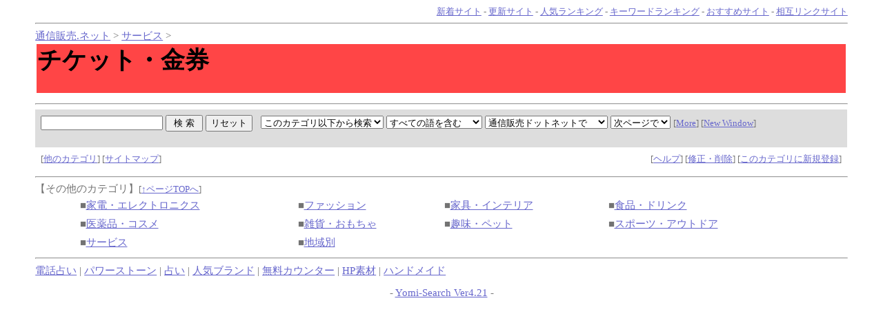

--- FILE ---
content_type: text/html
request_url: http://tsuushinhanbai.net/html/09_08.html
body_size: 5352
content:
<html>
<head>
<!-- �� -->
<title>�`�P�b�g�E����</title>
<META name="description" content="�`�P�b�g�E����">
<META name="keywords" content="�`�P�b�g�E����">
<LINK rel="stylesheet" href="http://www.tsuushinhanbai.net/html/style.css" type="text/css">
<script language="javascript">
<!--
function ch_type(sel){
// onchange�ŃE�B���h�E���J�����@��I��
var form=document.form1;
var open_type=sel.options[sel.selectedIndex].value;
if(open_type==1){form.target="_blank";}
else{form.target="";}
}
//-->
</script>
</head>
<body><a name=top></a>

<!-- ���j���[�o�[ -->
<div align=right><font id=small>
<a href="http://www.tsuushinhanbai.net/yomi.cgi?mode=new">�V���T�C�g</a> - 
<a href="http://www.tsuushinhanbai.net/yomi.cgi?mode=renew">�X�V�T�C�g</a> - 
<a href="http://www.tsuushinhanbai.net/rank.cgi">�l�C�����L���O</a> - 
<a href="http://www.tsuushinhanbai.net/rank.cgi?mode=keyrank">�L�[���[�h�����L���O</a> - 
<a href="http://www.tsuushinhanbai.net/yomi.cgi?mode=m1">�������߃T�C�g</a> - 
<a href="http://www.tsuushinhanbai.net/yomi.cgi?mode=m2">���݃����N�T�C�g</a>
</font></div>
<hr>


<!-- �i�r�Q�[�V�����o�[ -->
<a href="http://www.tsuushinhanbai.net/">�ʐM�̔�.�l�b�g</a> &gt; 

<a href="http://www.tsuushinhanbai.net/html/09.html">�T�[�r�X</a> &gt; 
<table width=100%><tr><td id="title-bar">
<H1>�`�P�b�g�E����</H1>
</td></tr></table>



<center><table width="90%" id=mid><tr><td></td></tr>
</table></center><!-- �y�[�W���i�̌����t�H�[�� -->
<hr>
<table width="100%" cellpadding=8 cellspacing=0 border=0>
<tr id="mid-bar">
<td colspan=2>
	<form action="http://www.tsuushinhanbai.net/search.cgi" method=get  target="" name="form1">
	<input type=hidden name=mode value=search>
	<input type=hidden name=page value=1>
	<input type=hidden name=sort value=mark>	
	
	<input type=text name=word value="" size="20"> <input type=submit value=" �� �� "> <input type=reset value="���Z�b�g">
	&nbsp;
	<select name=search_kt>
		<option value="09_08-b_all" selected>���̃J�e�S���ȉ����猟��
		<option value="09_08">���̃J�e�S�����猟��
		<option value="">�S����
	</select>
	<select name=method>
		<option value="and" selected>���ׂĂ̌���܂�
		<option value="or">�����ꂩ�̌���܂�
	</select>
	<select name=engine>
<option value="pre" selected>�ʐM�̔��h�b�g�l�b�g��
<option value="yahoo">Yahoo!��
<option value="google">Google��
<option value="infoseek">Infoseek��
<option value="goo">goo��
<option value="excite">Excite��
<option value="FRESHEYE">�t���b�V���A�C��
<option value="">-----------------
<option value="vector">Vector�i�\�t�g�E�F�A�j��
<option value="">-----------------
<option value="yahoo_s">Yahoo!�V���b�s���O��
<option value="rakuten">�y�V�s���
<option value="bk1">bk1��
<option value="bk1_i">bk1(ISBN����)��
<option value="amazon_i">amazon.co.jp(ISBN����)��
<option value="">-----------------
<option value="com">.com ��
<option value="cojp">.co.jp ��
	</select>
	<select name=open_type onchange=ch_type(this)>
		<option value="0"selected>���y�[�W��
		<option value="1">�ʑ���
	</select>
	 <font id=small>
	 [<a href="http://www.tsuushinhanbai.net/search.cgi">More</a>]
	 [<a href="http://www.tsuushinhanbai.net/search.cgi?window=_blank">New Window</a>]
	 </font>
	<input type=hidden name=hyouji value="30">
</td>
</tr>
<tr><td></form>
	 <font id=small>
	 [<a href="#other">���̃J�e�S��</a>] 
	 [<a href="http://www.tsuushinhanbai.net/html/sitemap.html">�T�C�g�}�b�v</a>]
	 </font>
</td><td align=right>	<font id=small>
	[<a href="http://www.tsuushinhanbai.net/regist_ys.cgi?mode=help">�w���v</a>] 
	 [<a href="http://www.tsuushinhanbai.net/regist_ys.cgi?mode=enter">�C���E�폜</a>] 
	[<a href="http://www.tsuushinhanbai.net/regist_ys.cgi?mode=regist&kt=09_08">���̃J�e�S���ɐV�K�o�^</a>]
</font></td></tr>
</table>
<hr>
<a name=other></a>�y���̑��̃J�e�S���z<font id=small>[<a href="#top">���y�[�WTOP��</a>]</font><center><table width="90%" cellpadding=3 id=mid>
<tr><td>��<a href="http://www.tsuushinhanbai.net/html/01.html">�Ɠd�E�G���N�g���j�N�X</a></td>
<td>��<a href="http://www.tsuushinhanbai.net/html/02.html">�t�@�b�V����</a></td>
<td>��<a href="http://www.tsuushinhanbai.net/html/03.html">�Ƌ�E�C���e���A</a></td>
<td>��<a href="http://www.tsuushinhanbai.net/html/04.html">�H�i�E�h�����N</a></td>
</tr><tr><td>��<a href="http://www.tsuushinhanbai.net/html/05.html">���i�E�R�X��</a></td>
<td>��<a href="http://www.tsuushinhanbai.net/html/06.html">�G�݁E��������</a></td>
<td>��<a href="http://www.tsuushinhanbai.net/html/07.html">��E�y�b�g</a></td>
<td>��<a href="http://www.tsuushinhanbai.net/html/08.html">�X�|�[�c�E�A�E�g�h�A</a></td>
</tr><tr><td>��<a href="http://www.tsuushinhanbai.net/html/09.html">�T�[�r�X</a></td>
<td>��<a href="http://www.tsuushinhanbai.net/html/10.html">�n���</a></td>
</tr></table></center>
<hr>
<a href="http://www.uranaidenwa.com/">�d�b�肢</a> |
<a href="http://www.kaiun-tatsujin.com/">�p���[�X�g�[��</a> |
<a href="http://kaiun-tatsujin.main.jp/" target="_blank">�肢</a> |
<a href="http://www.xn--gdkza9cxb643yw2zb.com/" target="_blank">�l�C�u�����h</a> |
<a href="http://www.xn--gckj5d1ktb3488cn4q.jp/" target="_blank">�����J�E���^�[</a> |
<a href="http://www.xn--hp-cq8dt11f.com/" target="_blank">HP�f��</a> |
<a href="http://www.handmade-goods.com/">�n���h���C�h</a>
<p><div align=center>- <a href="http://yomi.pekori.to" target="_blank">Yomi-Search Ver4.21</a> -</div></p>

</body></html>


--- FILE ---
content_type: text/css
request_url: http://www.tsuushinhanbai.net/html/style.css
body_size: 984
content:
a:link{ text-decoration:underline; color:#6666CC; }
a:visited{ text-decoration:underline; color:#996699; }
a:active{ text-decoration:underline; color:#FF6699; }
a:hover{ text-decoration:underline; color:#FF6699; }
body{ font-size:11pt; color:#737373; background-color:#ffffff; background-image:url(); margin-left:4%; margin-right:4%; }
tr,td{ font-size:11pt; color:#737373; }
hr{ color:#aaaaaa; }
#mid{ font-size:11pt; }
#small{ font-size:10pt; }
#kanri{ color:#ff9999; } /* 管理人コメントの色 */
#log{ width:630; border-style:solid; border-color:#9999CC; }
#log-0{ background-color:#FFCC66; } /* ランキング順位 */
#log-1{ background-color:#CCCCFF; } /* タイトル */
#log-2{ background-color:#FFCCFF; } /* カテゴリ */
#log-3{ background-color:#FFFFFF; } /* 紹介文 */
#log-4{ background-color:#FFFFFF; } /* 管理人コメント */
#title-bar{ background-color:#ff4546; color:#000000; font-size:13pt; } /* タイトルバー */
#mid-bar{ background-color:#DDDDDD; } /* 中段バー */
